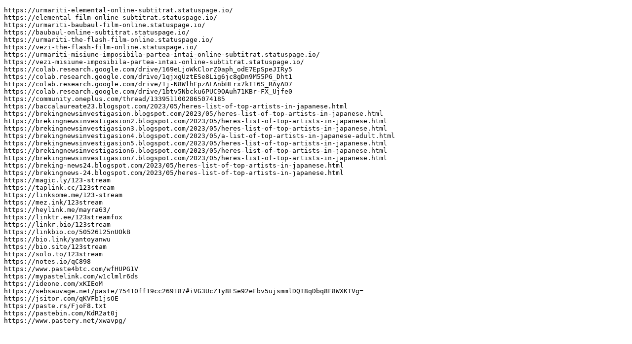

--- FILE ---
content_type: text/html; charset=UTF-8
request_url: https://paste.laravel.io/3d242405-327e-46f9-a030-4891ea713442/raw
body_size: 1063
content:
<!DOCTYPE html>
<html lang="en">
<head>
    <meta charset="utf-8">
    <meta name="viewport" content="width=device-width, initial-scale=1">
    <meta name="robots" content="noindex">

    <title>Pastebin | Laravel.io</title>

    <link rel="apple-touch-icon" sizes="180x180" href="/images/favicons/apple-touch-icon.png">
<link rel="icon" type="image/png" sizes="32x32" href="/images/favicons/favicon-32x32.png">
<link rel="icon" type="image/png" sizes="16x16" href="/images/favicons/favicon-16x16.png">
<link rel="manifest" href="/site.webmanifest">
<link rel="mask-icon" href="/images/favicons/safari-pinned-tab.svg" color="#5bbad5">
<meta name="msapplication-TileColor" content="#2b5797">
<meta name="theme-color" content="#ffffff">
    <!-- Fathom - beautiful, simple website analytics -->
    <script src="https://cdn.usefathom.com/script.js" data-site="UPHUDXHV" defer></script>
    <!-- / Fathom -->
</head>
<body>
    <pre>https://urmariti-elemental-online-subtitrat.statuspage.io/
https://elemental-film-online-subtitrat.statuspage.io/
https://urmariti-baubaul-film-online.statuspage.io/
https://baubaul-online-subtitrat.statuspage.io/
https://urmariti-the-flash-film-online.statuspage.io/
https://vezi-the-flash-film-online.statuspage.io/
https://urmariti-misiune-imposibila-partea-intai-online-subtitrat.statuspage.io/
https://vezi-misiune-imposibila-partea-intai-online-subtitrat.statuspage.io/
https://colab.research.google.com/drive/169eLjoWkClorZ0aph_odE7EpSpeJIRy5
https://colab.research.google.com/drive/1qjxgUztESe8Lig6jc8gDn9M55PG_Dht1
https://colab.research.google.com/drive/1j-N8WlhFpzALAnbHLrx7kI16S_RAyAD7
https://colab.research.google.com/drive/1btv5Nbcku6PUC9OAuh71KBr-FX_Ujfe0
https://community.oneplus.com/thread/1339511002865074185
https://baccalaureate23.blogspot.com/2023/05/heres-list-of-top-artists-in-japanese.html
https://brekingnewsinvestigasion.blogspot.com/2023/05/heres-list-of-top-artists-in-japanese.html
https://brekingnewsinvestigasion2.blogspot.com/2023/05/heres-list-of-top-artists-in-japanese.html
https://brekingnewsinvestigasion3.blogspot.com/2023/05/heres-list-of-top-artists-in-japanese.html
https://brekingnewsinvestigasion4.blogspot.com/2023/05/a-list-of-top-artists-in-japanese-adult.html
https://brekingnewsinvestigasion5.blogspot.com/2023/05/heres-list-of-top-artists-in-japanese.html
https://brekingnewsinvestigasion6.blogspot.com/2023/05/heres-list-of-top-artists-in-japanese.html
https://brekingnewsinvestigasion7.blogspot.com/2023/05/heres-list-of-top-artists-in-japanese.html
https://breking-news24.blogspot.com/2023/05/heres-list-of-top-artists-in-japanese.html
https://brekingnews-24.blogspot.com/2023/05/heres-list-of-top-artists-in-japanese.html
https://magic.ly/123-stream
https://taplink.cc/123stream
https://linksome.me/123-stream
https://mez.ink/123stream
https://heylink.me/mayra63/
https://linktr.ee/123streamfox
https://linkr.bio/123stream
https://linkbio.co/50526125nUOkB
https://bio.link/yantoyanwu
https://bio.site/123stream
https://solo.to/123stream
https://notes.io/qC898
https://www.paste4btc.com/wfHUPG1V
https://mypastelink.com/w1clmlr6ds
https://ideone.com/xKIEoM
https://sebsauvage.net/paste/?5410ff19cc269187#iVG3UcZ1y8LSe92eFbv5ujsmmlDQI8qDbq8F8WXKTVg=
https://jsitor.com/qKVFb1jsOE
https://paste.rs/FjoF8.txt
https://pastebin.com/KdR2at0j
https://www.pastery.net/xwavpg/</pre>
<script>(function(){function c(){var b=a.contentDocument||a.contentWindow.document;if(b){var d=b.createElement('script');d.innerHTML="window.__CF$cv$params={r:'998f88e58dd4b5b3',t:'MTc2MjIxMTMxOA=='};var a=document.createElement('script');a.src='/cdn-cgi/challenge-platform/scripts/jsd/main.js';document.getElementsByTagName('head')[0].appendChild(a);";b.getElementsByTagName('head')[0].appendChild(d)}}if(document.body){var a=document.createElement('iframe');a.height=1;a.width=1;a.style.position='absolute';a.style.top=0;a.style.left=0;a.style.border='none';a.style.visibility='hidden';document.body.appendChild(a);if('loading'!==document.readyState)c();else if(window.addEventListener)document.addEventListener('DOMContentLoaded',c);else{var e=document.onreadystatechange||function(){};document.onreadystatechange=function(b){e(b);'loading'!==document.readyState&&(document.onreadystatechange=e,c())}}}})();</script></body>
</html>


--- FILE ---
content_type: application/javascript; charset=UTF-8
request_url: https://paste.laravel.io/cdn-cgi/challenge-platform/h/b/scripts/jsd/e8e65e95f26d/main.js?
body_size: 4660
content:
window._cf_chl_opt={REqn6:'b'};~function(b0,Q,k,g,W,z,y,c){b0=j,function(l,L,by,V,I,P){for(by={l:313,L:348,I:275,P:334,J:280,x:264,s:272,a:318,e:328,R:307},V=j,I=l();!![];)try{if(P=parseInt(V(by.l))/1+parseInt(V(by.L))/2+-parseInt(V(by.I))/3*(parseInt(V(by.P))/4)+parseInt(V(by.J))/5*(parseInt(V(by.x))/6)+-parseInt(V(by.s))/7+-parseInt(V(by.a))/8*(parseInt(V(by.e))/9)+parseInt(V(by.R))/10,P===L)break;else I.push(I.shift())}catch(J){I.push(I.shift())}}(b,265966),Q=this||self,k=Q[b0(305)],g={},g[b0(258)]='o',g[b0(283)]='s',g[b0(312)]='u',g[b0(355)]='z',g[b0(352)]='n',g[b0(293)]='I',g[b0(257)]='b',W=g,Q[b0(354)]=function(L,I,P,J,bc,bm,bG,b5,s,R,o,Y,h,X){if(bc={l:341,L:310,I:324,P:287,J:286,x:330,s:330,a:288,e:301,R:311,o:321,Y:366},bm={l:325,L:311,I:333},bG={l:342,L:276,I:315,P:270},b5=b0,I===null||I===void 0)return J;for(s=K(I),L[b5(bc.l)][b5(bc.L)]&&(s=s[b5(bc.I)](L[b5(bc.l)][b5(bc.L)](I))),s=L[b5(bc.P)][b5(bc.J)]&&L[b5(bc.x)]?L[b5(bc.P)][b5(bc.J)](new L[(b5(bc.s))](s)):function(D,b6,B){for(b6=b5,D[b6(bm.l)](),B=0;B<D[b6(bm.L)];D[B]===D[B+1]?D[b6(bm.I)](B+1,1):B+=1);return D}(s),R='nAsAaAb'.split('A'),R=R[b5(bc.a)][b5(bc.e)](R),o=0;o<s[b5(bc.R)];Y=s[o],h=N(L,I,Y),R(h)?(X=h==='s'&&!L[b5(bc.o)](I[Y]),b5(bc.Y)===P+Y?x(P+Y,h):X||x(P+Y,I[Y])):x(P+Y,h),o++);return J;function x(D,B,b4){b4=j,Object[b4(bG.l)][b4(bG.L)][b4(bG.I)](J,B)||(J[B]=[]),J[B][b4(bG.P)](D)}},z=b0(363)[b0(335)](';'),y=z[b0(288)][b0(301)](z),Q[b0(357)]=function(l,L,bE,b7,I,P,J,x){for(bE={l:368,L:311,I:311,P:263,J:270,x:362},b7=b0,I=Object[b7(bE.l)](L),P=0;P<I[b7(bE.L)];P++)if(J=I[P],'f'===J&&(J='N'),l[J]){for(x=0;x<L[I[P]][b7(bE.I)];-1===l[J][b7(bE.P)](L[I[P]][x])&&(y(L[I[P]][x])||l[J][b7(bE.J)]('o.'+L[I[P]][x])),x++);}else l[J]=L[I[P]][b7(bE.x)](function(s){return'o.'+s})},c=function(bS,bB,bD,br,bv,bq,L,I,P){return bS={l:372,L:290},bB={l:336,L:270,I:336,P:256,J:365,x:270},bD={l:311},br={l:281},bv={l:311,L:365,I:342,P:276,J:315,x:342,s:315,a:342,e:276,R:315,o:281,Y:270,h:281,X:270,v:281,D:336,B:270,S:336,O:342,T:276,C:270,F:336,A:270,M:256},bq=b0,L=String[bq(bS.l)],I={'h':function(J,bh){return bh={l:309,L:365},null==J?'':I.g(J,6,function(x,bQ){return bQ=j,bQ(bh.l)[bQ(bh.L)](x)})},'g':function(J,x,s,bu,R,o,Y,X,D,B,S,O,T,C,F,A,M,H){if(bu=bq,J==null)return'';for(o={},Y={},X='',D=2,B=3,S=2,O=[],T=0,C=0,F=0;F<J[bu(bv.l)];F+=1)if(A=J[bu(bv.L)](F),Object[bu(bv.I)][bu(bv.P)][bu(bv.J)](o,A)||(o[A]=B++,Y[A]=!0),M=X+A,Object[bu(bv.x)][bu(bv.P)][bu(bv.s)](o,M))X=M;else{if(Object[bu(bv.a)][bu(bv.e)][bu(bv.R)](Y,X)){if(256>X[bu(bv.o)](0)){for(R=0;R<S;T<<=1,x-1==C?(C=0,O[bu(bv.Y)](s(T)),T=0):C++,R++);for(H=X[bu(bv.h)](0),R=0;8>R;T=T<<1|H&1.23,x-1==C?(C=0,O[bu(bv.Y)](s(T)),T=0):C++,H>>=1,R++);}else{for(H=1,R=0;R<S;T=T<<1.11|H,x-1==C?(C=0,O[bu(bv.X)](s(T)),T=0):C++,H=0,R++);for(H=X[bu(bv.v)](0),R=0;16>R;T=1.17&H|T<<1,C==x-1?(C=0,O[bu(bv.Y)](s(T)),T=0):C++,H>>=1,R++);}D--,0==D&&(D=Math[bu(bv.D)](2,S),S++),delete Y[X]}else for(H=o[X],R=0;R<S;T=H&1.55|T<<1.38,C==x-1?(C=0,O[bu(bv.B)](s(T)),T=0):C++,H>>=1,R++);X=(D--,0==D&&(D=Math[bu(bv.S)](2,S),S++),o[M]=B++,String(A))}if(X!==''){if(Object[bu(bv.O)][bu(bv.T)][bu(bv.R)](Y,X)){if(256>X[bu(bv.h)](0)){for(R=0;R<S;T<<=1,C==x-1?(C=0,O[bu(bv.Y)](s(T)),T=0):C++,R++);for(H=X[bu(bv.h)](0),R=0;8>R;T=T<<1|1&H,C==x-1?(C=0,O[bu(bv.Y)](s(T)),T=0):C++,H>>=1,R++);}else{for(H=1,R=0;R<S;T=T<<1|H,C==x-1?(C=0,O[bu(bv.Y)](s(T)),T=0):C++,H=0,R++);for(H=X[bu(bv.h)](0),R=0;16>R;T=1&H|T<<1,x-1==C?(C=0,O[bu(bv.C)](s(T)),T=0):C++,H>>=1,R++);}D--,0==D&&(D=Math[bu(bv.F)](2,S),S++),delete Y[X]}else for(H=o[X],R=0;R<S;T=H&1.19|T<<1.22,x-1==C?(C=0,O[bu(bv.A)](s(T)),T=0):C++,H>>=1,R++);D--,D==0&&S++}for(H=2,R=0;R<S;T=T<<1.73|H&1,x-1==C?(C=0,O[bu(bv.X)](s(T)),T=0):C++,H>>=1,R++);for(;;)if(T<<=1,C==x-1){O[bu(bv.A)](s(T));break}else C++;return O[bu(bv.M)]('')},'j':function(J,bk){return bk=bq,null==J?'':J==''?null:I.i(J[bk(bD.l)],32768,function(x,bg){return bg=bk,J[bg(br.l)](x)})},'i':function(J,x,s,bW,R,o,Y,X,D,B,S,O,T,C,F,A,H,M){for(bW=bq,R=[],o=4,Y=4,X=3,D=[],O=s(0),T=x,C=1,B=0;3>B;R[B]=B,B+=1);for(F=0,A=Math[bW(bB.l)](2,2),S=1;S!=A;M=O&T,T>>=1,0==T&&(T=x,O=s(C++)),F|=S*(0<M?1:0),S<<=1);switch(F){case 0:for(F=0,A=Math[bW(bB.l)](2,8),S=1;A!=S;M=T&O,T>>=1,T==0&&(T=x,O=s(C++)),F|=S*(0<M?1:0),S<<=1);H=L(F);break;case 1:for(F=0,A=Math[bW(bB.l)](2,16),S=1;A!=S;M=T&O,T>>=1,0==T&&(T=x,O=s(C++)),F|=S*(0<M?1:0),S<<=1);H=L(F);break;case 2:return''}for(B=R[3]=H,D[bW(bB.L)](H);;){if(C>J)return'';for(F=0,A=Math[bW(bB.l)](2,X),S=1;S!=A;M=O&T,T>>=1,0==T&&(T=x,O=s(C++)),F|=S*(0<M?1:0),S<<=1);switch(H=F){case 0:for(F=0,A=Math[bW(bB.I)](2,8),S=1;A!=S;M=T&O,T>>=1,0==T&&(T=x,O=s(C++)),F|=(0<M?1:0)*S,S<<=1);R[Y++]=L(F),H=Y-1,o--;break;case 1:for(F=0,A=Math[bW(bB.l)](2,16),S=1;A!=S;M=O&T,T>>=1,T==0&&(T=x,O=s(C++)),F|=(0<M?1:0)*S,S<<=1);R[Y++]=L(F),H=Y-1,o--;break;case 2:return D[bW(bB.P)]('')}if(o==0&&(o=Math[bW(bB.I)](2,X),X++),R[H])H=R[H];else if(Y===H)H=B+B[bW(bB.J)](0);else return null;D[bW(bB.x)](H),R[Y++]=B+H[bW(bB.J)](0),o--,B=H,o==0&&(o=Math[bW(bB.l)](2,X),X++)}}},P={},P[bq(bS.L)]=I.h,P}(),i();function K(l,bp,b3,L){for(bp={l:324,L:368,I:322},b3=b0,L=[];l!==null;L=L[b3(bp.l)](Object[b3(bp.L)](l)),l=Object[b3(bp.I)](l));return L}function N(l,L,I,bZ,b2,P){b2=(bZ={l:266,L:287,I:347,P:287,J:319},b0);try{return L[I][b2(bZ.l)](function(){}),'p'}catch(J){}try{if(null==L[I])return L[I]===void 0?'u':'x'}catch(x){return'i'}return l[b2(bZ.L)][b2(bZ.I)](L[I])?'a':L[I]===l[b2(bZ.P)]?'q0':!0===L[I]?'T':L[I]===!1?'F':(P=typeof L[I],b2(bZ.J)==P?U(l,L[I])?'N':'f':W[P]||'?')}function j(n,l,L){return L=b(),j=function(I,q,Q){return I=I-256,Q=L[I],Q},j(n,l)}function d(bP,b8,I,P,J,x,s){b8=(bP={l:259,L:268,I:361,P:332,J:297,x:343,s:327,a:340,e:339,R:291,o:265,Y:360},b0);try{return I=k[b8(bP.l)](b8(bP.L)),I[b8(bP.I)]=b8(bP.P),I[b8(bP.J)]='-1',k[b8(bP.x)][b8(bP.s)](I),P=I[b8(bP.a)],J={},J=BMiX0(P,P,'',J),J=BMiX0(P,P[b8(bP.e)]||P[b8(bP.R)],'n.',J),J=BMiX0(P,I[b8(bP.o)],'d.',J),k[b8(bP.x)][b8(bP.Y)](I),x={},x.r=J,x.e=null,x}catch(a){return s={},s.r={},s.e=a,s}}function i(bA,bF,bT,bU,l,L,I,P,J){if(bA={l:314,L:345,I:274,P:329,J:356,x:373,s:349},bF={l:274,L:329,I:349},bT={l:306},bU=b0,l=Q[bU(bA.l)],!l)return;if(!Z())return;(L=![],I=l[bU(bA.L)]===!![],P=function(bN,x){(bN=bU,!L)&&(L=!![],x=d(),G(x.r,function(s){E(l,s)}),x.e&&m(bN(bT.l),x.e))},k[bU(bA.I)]!==bU(bA.P))?P():Q[bU(bA.J)]?k[bU(bA.J)](bU(bA.x),P):(J=k[bU(bA.s)]||function(){},k[bU(bA.s)]=function(bK){bK=bU,J(),k[bK(bF.l)]!==bK(bF.L)&&(k[bK(bF.I)]=J,P())})}function G(l,L,bR,be,ba,bs,bj,I,P){bR={l:314,L:359,I:279,P:367,J:303,x:358,s:300,a:370,e:345,R:284,o:273,Y:317,h:298,X:304,v:290,D:364},be={l:337},ba={l:294,L:282,I:278,P:294},bs={l:284},bj=b0,I=Q[bj(bR.l)],P=new Q[(bj(bR.L))](),P[bj(bR.I)](bj(bR.P),bj(bR.J)+Q[bj(bR.x)][bj(bR.s)]+bj(bR.a)+I.r),I[bj(bR.e)]&&(P[bj(bR.R)]=5e3,P[bj(bR.o)]=function(bn){bn=bj,L(bn(bs.l))}),P[bj(bR.Y)]=function(bl){bl=bj,P[bl(ba.l)]>=200&&P[bl(ba.l)]<300?L(bl(ba.L)):L(bl(ba.I)+P[bl(ba.P)])},P[bj(bR.h)]=function(bL){bL=bj,L(bL(be.l))},P[bj(bR.X)](c[bj(bR.v)](JSON[bj(bR.D)](l)))}function b(bM){return bM='charCodeAt,success,string,timeout,sid,from,Array,includes,JHRle4,CAIjY,navigator,now,bigint,status,chctx,error,tabIndex,onerror,ItCy7,REqn6,bind,jsd,/cdn-cgi/challenge-platform/h/,send,document,error on cf_chl_props,540860ANqIVZ,source,Whv2RPV8NJ1bwGcFjtBQOoUDs7gqAdE5pieIKXnS60u+l-C3Zm$zkHrxfM49yLYaT,getOwnPropertyNames,length,undefined,477649zclPNb,__CF$cv$params,call,floor,onload,752IpeOuX,function,parent,isNaN,getPrototypeOf,[native code],concat,sort,random,appendChild,29160UxuvOb,loading,Set,EqCd5,display: none,splice,52IdDDGD,split,pow,xhr-error,cloudflare-invisible,clientInformation,contentWindow,Object,prototype,body,chlApiRumWidgetAgeMs,api,detail,isArray,520614HkBtzJ,onreadystatechange,msg,chlApiSitekey,number,mwju8,BMiX0,symbol,addEventListener,XrsK5,_cf_chl_opt,XMLHttpRequest,removeChild,style,map,_cf_chl_opt;LqFH6;hVbM2;qStf6;tWSG2;llLXq5;dvpE4;ZXhrd5;kmUgV6;oEkGG2;ROBk0;iurWZ5;vsQae6;qTTx8;BMiX0;XrsK5;KHBf4;MliV1,stringify,charAt,d.cookie,POST,keys,event,/jsd/r/0.5615935620832411:1762208012:TEj363nisTnXSuNUX-8u8QTn4YS_PLggVluA0u_RAgg/,errorInfoObject,fromCharCode,DOMContentLoaded,join,boolean,object,createElement,/b/ov1/0.5615935620832411:1762208012:TEj363nisTnXSuNUX-8u8QTn4YS_PLggVluA0u_RAgg/,/invisible/jsd,toString,indexOf,19632thESNm,contentDocument,catch,postMessage,iframe,Function,push,chlApiClientVersion,2550863cDbMMQ,ontimeout,readyState,58389FmFHao,hasOwnProperty,chlApiUrl,http-code:,open,605lTfzVA'.split(','),b=function(){return bM},b()}function Z(bx,bb,l,L,I,P){return bx={l:314,L:316,I:316,P:292},bb=b0,l=Q[bb(bx.l)],L=3600,I=Math[bb(bx.L)](+atob(l.t)),P=Math[bb(bx.I)](Date[bb(bx.P)]()/1e3),P-I>L?![]:!![]}function U(l,L,bd,b1){return bd={l:269,L:342,I:262,P:315,J:263,x:323},b1=b0,L instanceof l[b1(bd.l)]&&0<l[b1(bd.l)][b1(bd.L)][b1(bd.I)][b1(bd.P)](L)[b1(bd.J)](b1(bd.x))}function E(I,P,bt,bz,J,x,s){if(bt={l:338,L:345,I:282,P:308,J:285,x:369,s:282,a:320,e:267,R:285,o:369,Y:296,h:346,X:320,v:267},bz=b0,J=bz(bt.l),!I[bz(bt.L)])return;P===bz(bt.I)?(x={},x[bz(bt.P)]=J,x[bz(bt.J)]=I.r,x[bz(bt.x)]=bz(bt.s),Q[bz(bt.a)][bz(bt.e)](x,'*')):(s={},s[bz(bt.P)]=J,s[bz(bt.R)]=I.r,s[bz(bt.o)]=bz(bt.Y),s[bz(bt.h)]=P,Q[bz(bt.X)][bz(bt.v)](s,'*'))}function f(l,bJ,b9){return bJ={l:326},b9=b0,Math[b9(bJ.l)]()>l}function m(P,J,bY,bI,x,s,a,R,o,Y,h,X){if(bY={l:350,L:296,I:314,P:303,J:358,x:300,s:260,a:261,e:359,R:279,o:367,Y:284,h:273,X:351,v:289,D:277,B:358,S:353,O:344,T:331,C:271,F:358,A:299,M:371,H:295,bh:308,bX:302,bv:304,br:290},bI=b0,!f(.01))return![];s=(x={},x[bI(bY.l)]=P,x[bI(bY.L)]=J,x);try{a=Q[bI(bY.I)],R=bI(bY.P)+Q[bI(bY.J)][bI(bY.x)]+bI(bY.s)+a.r+bI(bY.a),o=new Q[(bI(bY.e))](),o[bI(bY.R)](bI(bY.o),R),o[bI(bY.Y)]=2500,o[bI(bY.h)]=function(){},Y={},Y[bI(bY.X)]=Q[bI(bY.J)][bI(bY.v)],Y[bI(bY.D)]=Q[bI(bY.B)][bI(bY.S)],Y[bI(bY.O)]=Q[bI(bY.J)][bI(bY.T)],Y[bI(bY.C)]=Q[bI(bY.F)][bI(bY.A)],h=Y,X={},X[bI(bY.M)]=s,X[bI(bY.H)]=h,X[bI(bY.bh)]=bI(bY.bX),o[bI(bY.bv)](c[bI(bY.br)](X))}catch(v){}}}()